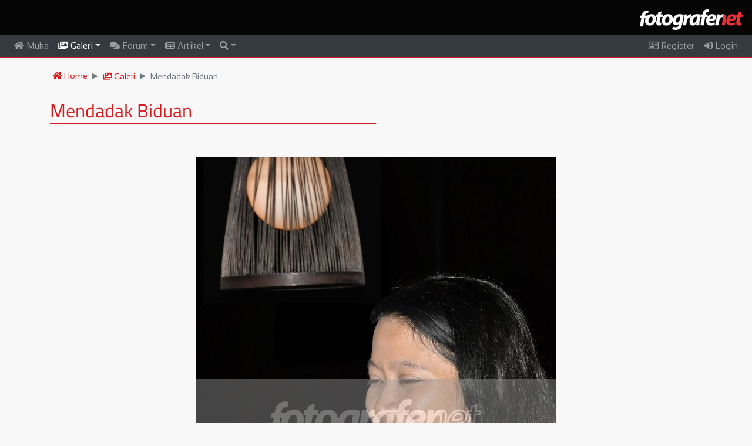

--- FILE ---
content_type: text/html; charset=UTF-8
request_url: https://www.fotografer.net/galeri/view/2010-04-09-mendadak-biduan
body_size: 7286
content:
<!DOCTYPE html>
<html lang="en">
	<head>		
    	<meta charset="utf-8">
    	<meta name="viewport" content="width=device-width, initial-scale=1">
    	<meta name="author" content="Fotografer.net">
    	<meta http-equiv="Content-Type" content="text/html;charset=UTF-8">
    	<!-- Global site tag (gtag.js) - Google Analytics -->
<script async src="https://www.googletagmanager.com/gtag/js?id=UA-147533002-1"></script>
<script>
  window.dataLayer = window.dataLayer || [];
  function gtag(){dataLayer.push(arguments);}
  gtag('js', new Date());

  gtag('config', 'UA-147533002-1',
   {
     cookie_domain: 'fotografer.net',
     cookie_flags: 'SameSite=None;Secure',
   }
  );
</script>
        <link rel="stylesheet" href="/css/bootstrap.min.css">
    	<link rel="stylesheet" href="/css/all.css">
		<link rel="stylesheet" href="/css/site.css">
		<link rel="stylesheet" href="/css/flag-icon.min.css">	        		<style>
    		    
.modal-dialog {
    max-width: 70%;
}
.tooltip-inner {
    text-align:left;
}
    	    </style>
    	    	    		<link rel="icon" type="image/png" href="/images/logo-icons/faviconFN.png" />
   		 
    	<script src="/js/jquery.min.js"></script>
    	<script src="/js/popper.min.js"></script>
  		<script src="/js/bootstrap.min.js"></script>
  		  		    		
    <meta property="og:image" content="https://fotografer.net/galeri/show/2010-04-09-mendadak-biduan/" />
    <meta property="og:type" content="website" />
    <meta property="og:url" content="https://fotografer.net/galeri/view/2010-04-09-mendadak-biduan/" />
    <meta property="og:title" content="Fotografer.net  - Galeri: Mendadak Biduan" />
    <meta property="og:description" content="sbg biduannya : Maya <br>nJudul lagu : Aku Malu (malu tapi kok nyanyinya 3 lagu)<br>nnyanyi2 sehabis seminar bareng temen kantor....<br>n<br>nThx udah mampir,<br>n<br>n-toel-" />
    	    	<title>Fotografer.net  - Galeri: Mendadak Biduan</title>
  	</head>
<body>
<script>
 $(document).ready(function(){
    $(window).scroll(function() {  
    	if (window.matchMedia("(min-width: 991px)").matches) {
    		var scroll = $(window).scrollTop();
    	    if (scroll > 0) {
    	        $(".navbar").addClass("showshadow");
    	        if (scroll > 80) {
    	        	$(".smalllogo").fadeIn();
    			    $(".biglogo").hide();
    			    $("#back-to-top").fadeIn();
    		    }
    	    }
    	    else {
    	        $(".navbar").removeClass("showshadow");
    	        $(".smalllogo").hide();
    	    	$(".biglogo").fadeIn();
    	    	$("#back-to-top").hide();
    	    }
    	}   
	});
	
    $('[data-toggle="tooltip"]').tooltip();
	 
    $(window).scroll(function() {     
	    var scroll = $(window).scrollTop();
	    if (scroll > 0) {
	        $(".navbar").addClass("showshadow");
	    }
	    else {
	        $(".navbar").removeClass("showshadow");
	    }
	});

    
	
    });
</script>
<div class="container-fluid bg-black logo-container">
	<div class="row">
		<div class="col-sm-12">
			<div class="biglogo pt-3 pb-2 float-right"><img src="/images/logo-icons/logoFN-default.png" class="biglogo-img"></div>
		</div>
	</div>
</div>
<nav class="navbar navbar-expand-lg bg-dark navbar-dark sticky-top" style="border-bottom: 2px solid #d51c1f;">
	<a class="navbar-brand smalllogo" href="/"><img src="/images/logo-icons/logoFN-default.png" height="27px;"></a>
		<button class="navbar-toggler" type="button" data-toggle="collapse" data-target="#collapsibleNavbar">
    	<span class="navbar-toggler-icon"></span>
 	</button>
 	<div class="collapse navbar-collapse" id="collapsibleNavbar">
	    <ul class="navbar-nav mr-auto">
    		<li class="nav-item " id="idnavhome">
        		<a class="nav-link pt-0 pb-0" href="/" ><i class="fas fa-home"></i> Muka</a>
      		</li>
	      	<li class="nav-item dropdown active has-mega-menu" id="idnavgaleri">
    	    	<a class="nav-link pt-0 pb-0 dropdown-toggle disp-full" href="/galeri/" data-toggle="dropdown"><i class="fas fa-images"></i> Galeri</a>
    	    	<a class="nav-link pt-0 pb-0 disp-mobile" href="/galeri/"><i class="fas fa-images"></i> Galeri</a>
      			<div class="dropdown-menu menucontainer">
<div class="row"><div class="col-md-4"><a class="dropdown-item mt-1 mb-1" href="/galeri/" id="galterbaru">Foto Terbaru</a>
					<div class="linetop"></div>
					<a class="dropdown-item mt-1 mb-1" href="/galeri/negara/" id="bycountry">Menurut Negara</a>
					<a class="dropdown-item mt-1 mb-1" href="/galeri/daerah/" id="bydaerah">Menurut Provinsi (Indonesia)</a>
					<a class="dropdown-item mt-1 mb-1" href="/galeri/kamera/" id="bykamera">Menurut Kamera</a>
					<a class="dropdown-item mt-1 mb-1" href="/galeri/lensa/" id="bylensa">Menurut Lensa</a><a class="dropdown-item mt-1 mb-1" href="/galeri/fpe/" id="galfpe">Foto Pilihan Editor</a>
					<a class="dropdown-item mt-1 mb-1" href="/galeri/kategori/" id="bykategori">Daftar Kategori</a>
					<div class="linetop"></div><a class="dropdown-item mt-1 mb-1" href="/galeri/kategori/abstrak" id="galkat101">Abstrak</a><a class="dropdown-item mt-1 mb-1" href="/galeri/kategori/arsitektur" id="galkat102">Arsitektur</a><a class="dropdown-item mt-1 mb-1" href="/galeri/kategori/budaya" id="galkat103">Budaya</a><a class="dropdown-item mt-1 mb-1" href="/galeri/kategori/olah-digital8" id="galkat104">Olah Digital</a><a class="dropdown-item mt-1 mb-1" href="/galeri/kategori/fashion" id="galkat105">Fashion</a><a class="dropdown-item mt-1 mb-1" href="/galeri/kategori/humor" id="galkat106">Humor</a></div><div class="col-md-4"><a class="dropdown-item mt-1 mb-1" href="/galeri/kategori/interior" id="galkat107">Interior</a><a class="dropdown-item mt-1 mb-1" href="/galeri/kategori/jurnalistik" id="galkat108">Jurnalistik</a><a class="dropdown-item mt-1 mb-1" href="/galeri/kategori/komersial" id="galkat109">Komersial</a><a class="dropdown-item mt-1 mb-1" href="/galeri/kategori/landscape" id="galkat110">Landscape</a><a class="dropdown-item mt-1 mb-1" href="/galeri/kategori/lubang-jarum" id="galkat111">Lubang Jarum</a><a class="dropdown-item mt-1 mb-1" href="/galeri/kategori/makro71" id="galkat112">Makro</a><a class="dropdown-item mt-1 mb-1" href="/galeri/kategori/manusia" id="galkat113">Manusia</a><a class="dropdown-item mt-1 mb-1" href="/galeri/kategori/model" id="galkat114">Model</a><a class="dropdown-item mt-1 mb-1" href="/galeri/kategori/nature" id="galkat115">Nature</a><a class="dropdown-item mt-1 mb-1" href="/galeri/kategori/olahraga" id="galkat116">Olahraga</a><a class="dropdown-item mt-1 mb-1" href="/galeri/kategori/panggung" id="galkat117">Panggung</a><a class="dropdown-item mt-1 mb-1" href="/galeri/kategori/pedesaan" id="galkat118">Pedesaan</a><a class="dropdown-item mt-1 mb-1" href="/galeri/kategori/perkotaan" id="galkat119">Perkotaan</a><a class="dropdown-item mt-1 mb-1" href="/galeri/kategori/pets" id="galkat120">Pets</a></div><div class="col-md-4"><a class="dropdown-item mt-1 mb-1" href="/galeri/kategori/potret" id="galkat121">Potret</a><a class="dropdown-item mt-1 mb-1" href="/galeri/kategori/satwa" id="galkat122">Satwa</a><a class="dropdown-item mt-1 mb-1" href="/galeri/kategori/snapshot" id="galkat123">Snapshot</a><a class="dropdown-item mt-1 mb-1" href="/galeri/kategori/still-life" id="galkat124">Still Life</a><a class="dropdown-item mt-1 mb-1" href="/galeri/kategori/stock-photo" id="galkat125">Stock Photo</a><a class="dropdown-item mt-1 mb-1" href="/galeri/kategori/transportasi" id="galkat126">Transportasi</a><a class="dropdown-item mt-1 mb-1" href="/galeri/kategori/wisata" id="galkat127">Wisata</a><a class="dropdown-item mt-1 mb-1" href="/galeri/kategori/lain-lain83" id="galkat128">Lain-lain</a><a class="dropdown-item mt-1 mb-1" href="/galeri/kategori/bawah-air" id="galkat129">Bawah Air</a><a class="dropdown-item mt-1 mb-1" href="/galeri/kategori/pernikahan" id="galkat130">Pernikahan</a></div>      			</div>
      		</li>
	      	<li class="nav-item dropdown  has-mega-menu" id="idnavforum">
    	    	<a class="nav-link pt-0 pb-0 disp-full dropdown-toggle" href="/forum/" data-toggle="dropdown"><i class="fas fa-comments"></i> Forum</a>
    	    	<a class="nav-link pt-0 pb-0 disp-mobile" href="/forum/"><i class="fas fa-comments"></i> Forum</a>
    	    	<div class="dropdown-menu menucontainer">
    	    				
<div class="row disp-full-inline"><div class="col-md-4"><a class="dropdown-item mt-1 mb-1" href="/forum/">Topik Terbaru</a><div class="linetop"></div><a class="dropdown-item mt-1 mb-1" href="/forum/kategori/artificial-intelligence-photography/">Artificial Intelligence<br>Photography</a><div class="linetop"></div><a class="dropdown-item mt-1 mb-1" href="/forum/kategori/bincang-bebas/">Bincang Bebas</a><a class="dropdown-item mt-1 mb-1" href="/forum/kategori/pengumuman/">Pengumuman</a><div class="linetop"></div><a class="dropdown-item mt-1 mb-1" href="/forum/kategori/fotografi-umum/">Fotografi Umum</a><a class="dropdown-item mt-1 mb-1" href="/forum/kategori/konsep-dan-tema/">Konsep dan Tema</a><a class="dropdown-item mt-1 mb-1" href="/forum/kategori/olah-digital/">Olah Digital</a><div class="linetop"></div><a class="dropdown-item mt-1 mb-1" href="/forum/kategori/fotografi-hitam-putih-dan-teknik-kamar-gelap/">Fotografi Hitam-Putih dan<br>Teknik Kamar Gelap </a><a class="dropdown-item mt-1 mb-1" href="/forum/kategori/abstrak-still-life/">Abstrak & Still Life</a></div><div class="col-md-4"><a class="dropdown-item mt-1 mb-1" href="/forum/kategori/eksperimen-dan-special-effect/">Eksperimen & Special<br>Effect</a><a class="dropdown-item mt-1 mb-1" href="/forum/kategori/infra-red/">Infra Red</a><a class="dropdown-item mt-1 mb-1" href="/forum/kategori/fotografi-jurnalistik-olah-raga/">Jurnalistik & Olah Raga</a><a class="dropdown-item mt-1 mb-1" href="/forum/kategori/landscape-nature-satwa/">Landscape, Nature & Satwa</a><a class="dropdown-item mt-1 mb-1" href="/forum/kategori/makro/">Makro</a><a class="dropdown-item mt-1 mb-1" href="/forum/kategori/manusia-portrait-human-interest/">Manusia (Portrait & Human<br>Interest)</a><a class="dropdown-item mt-1 mb-1" href="/forum/kategori/model-fashion-wedding/">Model, Fashion & Wedding</a><a class="dropdown-item mt-1 mb-1" href="/forum/kategori/strobist/">Strobist</a><a class="dropdown-item mt-1 mb-1" href="/forum/kategori/street-photography-perkotaan-arsitektur/">Street Photography,<br>Perkotaan, Arsitektur</a><a class="dropdown-item mt-1 mb-1" href="/forum/kategori/underwater/">Underwater</a><div class="linetop"></div><a class="dropdown-item mt-1 mb-1" href="/forum/kategori/lomba-foto/">Lomba Foto</a><a class="dropdown-item mt-1 mb-1" href="/forum/kategori/seminar-workshop-pameran/">Seminar/Workshop/Pameran</a><a class="dropdown-item mt-1 mb-1" href="/forum/kategori/hunting/">Hunting</a></div><div class="col-md-4"><a class="dropdown-item mt-1 mb-1" href="/forum/kategori/kumpul-fn-ucapan/">Kumpul FN & Ucapan</a><a class="dropdown-item mt-1 mb-1" href="/forum/kategori/liputan-acara/">Liputan Acara</a><div class="linetop"></div><a class="dropdown-item mt-1 mb-1" href="/forum/kategori/canon/">Canon</a><a class="dropdown-item mt-1 mb-1" href="/forum/kategori/nikon/">Nikon</a><a class="dropdown-item mt-1 mb-1" href="/forum/kategori/olympus/">Olympus</a><a class="dropdown-item mt-1 mb-1" href="/forum/kategori/fujifilm/">Fujifilm</a><a class="dropdown-item mt-1 mb-1" href="/forum/kategori/sony/">Sony</a><a class="dropdown-item mt-1 mb-1" href="/forum/kategori/merk-lain/">Merk Lain</a><a class="dropdown-item mt-1 mb-1" href="/forum/kategori/asesoris-fotografi/">Asesoris Fotografi</a><a class="dropdown-item mt-1 mb-1" href="/forum/kategori/studio-lighting/">Studio Lighting</a><a class="dropdown-item mt-1 mb-1" href="/forum/kategori/printer-scanner/">Printer & Scanner</a></div></div><ul aria-labelledby="dropdownMenu2" class="dropdown-menu border-0 shadow disp-mobile"></ul>    	    	</div>
      		</li>
      		<li class="nav-item dropdown " id="idnavartikel">
    	    	<a class="nav-link pt-0 pb-0 dropdown-toggle pointer" id="navbardrop" data-toggle="dropdown" href="/artikel/"><i class="fas fa-newspaper"></i> Artikel</a>
				<div class="dropdown-menu">
<a class="dropdown-item mt-1 mb-1" href="/artikel/">Artikel Terbaru</a><div class="linetop"></div><a class="dropdown-item mt-1 mb-1" href="/artikel/kategori/seputar-fotografer-net/"> Seputar Fotografer.net</a><a class="dropdown-item mt-1 mb-1" href="/artikel/kategori/fn-video/"> FN Video</a><a class="dropdown-item mt-1 mb-1" href="/artikel/kategori/berita-fotografi/"> Berita Fotografi</a><a class="dropdown-item mt-1 mb-1" href="/artikel/kategori/portfolio-dan-photo-story/"> Portfolio dan Photo Story</a><a class="dropdown-item mt-1 mb-1" href="/artikel/kategori/teknik-fotografi/"> Teknik Fotografi</a><a class="dropdown-item mt-1 mb-1" href="/artikel/kategori/opini-dan-editorial/"> Opini dan Editorial</a><a class="dropdown-item mt-1 mb-1" href="/artikel/kategori/exposure-be-inspired/"><img src="/images/logo-e-50.gif" height="14px"> Exposure: Be Inspired</a><a class="dropdown-item mt-1 mb-1" href="/artikel/kategori/exposure-photo-essay/"><img src="/images/logo-e-50.gif" height="14px"> Exposure: Photo Essay</a><a class="dropdown-item mt-1 mb-1" href="/artikel/kategori/exposure-my-project/"><img src="/images/logo-e-50.gif" height="14px"> Exposure: My Project</a><a class="dropdown-item mt-1 mb-1" href="/artikel/kategori/exposure-traveling/"><img src="/images/logo-e-50.gif" height="14px"> Exposure: Traveling</a><a class="dropdown-item mt-1 mb-1" href="/artikel/kategori/exposure-perangkat-foto-dan-olah-foto/"><img src="/images/logo-e-50.gif" height="14px"> Exposure: Perangkat Foto<br>dan Olah Foto</a>
									</div>
      		</li>
			
      		<li class="nav-item  dropdown" id="idnavsearch">
      			<a class="nav-link pt-0 pb-0 dropdown-toggle pointer" data-toggle="dropdown" href="/search/"><i class="fas fa-search"></i></a>
      			<div class="dropdown-menu searchbox">
      				<div class="pl-3 pr-3">
      					<form name="fsearch" id="fsearch" action="/search/" method="post">
      						<div class="form-group">
      							<label for="search" class="form-label">Cari:</label>
      							<input type="text" name="searchtxt" id="searchtxt" size="80" placeholder="Seach keywords" maxlength="80" class="form-control fieldbox" required="">
      						</div>
      						<div class="form-check-inline">
      							<label class="form-check-label">
      								<input type="radio" class="form-check-input" name="stipe" id="stipe" value="1" checked="checked">Galeri
      							</label>
      						</div>
      						<div class="form-check-inline">
      							<label class="form-check-label">
      								<input type="radio" class="form-check-input" name="stipe" id="stipe" value="2">Forum
      							</label>
      						</div>
      						<div class="form-check-inline">
      							<label class="form-check-label">
      								<input type="radio" class="form-check-input" name="stipe" id="stipe" value="3">Artikel
      							</label>
      						</div>
      						      						<div class="form-group mt-2">
            					<input type="submit" value="search" class="btn smallredbutton">
            				</div>
      					</form>
      				</div>
      				
      			</div>
      		</li>    		
    	</ul>
    	<ul class="navbar-nav">
    		    			<li class="nav-item " id="idnavuser">
    				<a class="nav-link pt-0 pb-0 pointer" href="/user/register"><i class="far fa-address-card"></i> Register</a>
    			</li>
    			<li class="nav-item " id="idnavuser">
    				<a class="nav-link pt-0 pb-0 pointer" data-toggle="modal" data-target="#loginModal"><i class="fas fa-sign-in-alt"></i> Login</a>
    			</li>
    		    	</ul>
  	</div>
  	
  	</nav>
<div id="main-container" class="mt-3 mb-4">
<script>
$( "#idnavgaleri, #galterbaru" ).addClass( "active" );
$('body').on('click', '[data-toggle="modal"]', function(){
    $($(this).data("target")+' .modal-content').load($(this).data("remote"));
}); 
</script>
<div class="container">
	<div class="row"> <!-- Breadcrumb -->
		<div class="col-lg-12">
			<ul class="breadcrumb pt-1 pb-1">
				<li class="breadcrumb-item"><a href="/"><i class="fas fa-home"></i> Home</a></li>
				<li class="breadcrumb-item"><a href="/galeri/"><i class="fas fa-images"></i> Galeri</a></li><li class="breadcrumb-item active">Mendadak Biduan</li>			</ul>
		</div>
	</div> <!-- Breadcrumb -->
	<div class="row"> <!-- judul -->
		<div class="col-lg-12 mt-2">
			<h2 class="top-page-h1">Mendadak Biduan&nbsp;</h2>
			<hr class="hr-divider-top mb-3">
		</div>
	</div> <!-- judul -->
	<div class="row mt-4 mb-4"> <!-- Foto -->
		<div class="col-lg-1 justify-content-center align-self-center">
					</div>
		<div class="col-12 col-lg-10">
			<div class="mx-auto p-3 text-center">
				<div class="mx-auto"><img src="/galeri/show/2010-04-09-mendadak-biduan/" class="mx-auto d-block img-fluid" draggable="false" id="imgnya" oncontextmenu="return false"></div>
				<p class="smaller mt-2 text-grey">Hak cipta karya foto ada pada fotografer dan dilindungi oleh undang-undang.</p>
			</div>
		</div>
		<div class="col-lg-1 justify-content-center align-self-center">
					</div>
	</div> <!-- Foto -->
	<div class="row"> <!-- row info -->
		<div class="col-lg-4">
			<h5 class="post-list-title mb-3">Info</h5>
			<div class="media">
				<a href="/user/gintoel" ><img src="/images/1/member/0/257/257843.jpg" class="mr-2 rounded-circle profpic-small"></a>				<div class="media-body">
					<p><a href="/user/gintoel" class="text-red" ><img src="/images/FGPEsmall.png" data-toggle="tooltip" title="Fotografer Pilihan Editor">&nbsp;Nuahta Ginting</a> <i class="fas fa-user text-green" data-toggle="tooltip" title="Member"></i> <i class="fas fa-check text-blue" data-toggle="tooltip" title="Verified FN Member"></i> <strong>(6866)</strong>				</div>
			</div>
			<p>sbg biduannya : Maya <br>nJudul lagu : Aku Malu (malu tapi kok nyanyinya 3 lagu)<br>nnyanyi2 sehabis seminar bareng temen kantor....<br>n<br>nThx udah mampir,<br>n<br>n-toel-</p>
			<ul class="photodetail">
				<li><strong>Nilai foto: 101</strong></li>
				<li>Dilihat: 200</li>
				<li>Waktu upload: Jumat, 09 Apr 2010</li>
				<li>Lokasi: 
Puncak, <a href="/galeri/daerah/Jawa-Barat" class="text-red">Jawa Barat</a>, <a href="/galeri/negara/indonesia" class="text-red"><span class="flag-icon flag-icon-id smaller"></span> Indonesia</a>				</li>
							</ul>
					</div>
		<div class="col-lg-4">
			<h5 class="post-list-title mb-3">Kategori</h5>			
<a href="/galeri/kategori/manusia" class="btn btn-tag">Manusia</a>		</div>
		<div class="col-lg-4">
			<h5 class="post-list-title">Shooting Data</h5>
				<ul class="photodetail">
<li>Aperture: f/10.0</li><li>Speed: 1/200</li><li>ISO: 0</li><li>Kamera: Nikon D90 *</li><li>Lensa: Nikon 18-105mm f/3.5-5.6G ED VR AFS DX *</li><li>Filter: UV</li><li>* Masih menggunakan daftar alat lama yang mungkin tidak akurat.</li>				
				</ul>

		</div>
	</div> <!-- row info -->
	<div class="row mt-5 pl-2"> <!-- comments -->
		<div class="col-md-8 pl-2 m-0">
			<h5 class="post-list-title mb-3" id="formkritik">Kritik dan Komentar</h5>
													<div class="row m-0 p-0">
				<div class="media border rounded w-100 p-2 mb-1"><a href="/user/nehza" ><img src="/images/1/member/0/233/233999.jpg" class="mr-2 rounded-circle profpic-medium"></a><div class="media-body"><h6 class="mb-0"><a href="/user/nehza" class="text-red" ><img src="/images/FGPEsmall.png" data-toggle="tooltip" title="Fotografer Pilihan Editor">&nbsp;Ahmad Musyafa</a> <i class="fas fa-user text-green" data-toggle="tooltip" title="Member"></i> <i class="fas fa-check text-blue" data-toggle="tooltip" title="Verified FN Member"></i> <strong>(8872)</strong></h6><p class="mb-1 small">15 tahun yang lalu</p><p class="mb-1"><i class="far fa-thumbs-up text-green"></i><i class="far fa-thumbs-up text-green"></i><i class="far fa-thumbs-up text-green"></i></p><p class="mb-1">hehe,momen yg jarang nih Lae,,,,,malu karena mic-nya jelek ya?</p></div></div><div class="media border rounded w-100 p-2 mb-1"><a href="/user/nehza" ><img src="/images/1/member/0/233/233999.jpg" class="mr-2 rounded-circle profpic-medium"></a><div class="media-body"><h6 class="mb-0"><a href="/user/nehza" class="text-red" ><img src="/images/FGPEsmall.png" data-toggle="tooltip" title="Fotografer Pilihan Editor">&nbsp;Ahmad Musyafa</a> <i class="fas fa-user text-green" data-toggle="tooltip" title="Member"></i> <i class="fas fa-check text-blue" data-toggle="tooltip" title="Verified FN Member"></i> <strong>(8872)</strong></h6><p class="mb-1 small">15 tahun yang lalu</p><p class="mb-1"><i class="far fa-thumbs-up text-green"></i><i class="far fa-thumbs-up text-green"></i><i class="far fa-thumbs-up text-green"></i></p><p class="mb-1">hehe,momen yg jarang nih Lae,,,,,malu karena mic-nya jelek ya?</p></div></div><div class="media border rounded w-100 p-2 mb-1"><a href="/user/indar" ><img src="/images/1/member/0/221/221308.jpg" class="mr-2 rounded-circle profpic-medium"></a><div class="media-body"><h6 class="mb-0"><a href="/user/indar" class="text-red" ><img src="/images/FGPEsmall.png" data-toggle="tooltip" title="Fotografer Pilihan Editor">&nbsp;Indaryanta</a> <i class="fas fa-user text-green" data-toggle="tooltip" title="Member"></i> <i class="fas fa-check text-blue" data-toggle="tooltip" title="Verified FN Member"></i> <strong>(55971)</strong></h6><p class="mb-1 small">15 tahun yang lalu</p><p class="mb-1"><i class="far fa-thumbs-up text-green"></i><i class="far fa-thumbs-up text-green"></i><i class="far fa-thumbs-up text-green"></i></p><p class="mb-1">hehehehe...............  ekspresi yg cakep..... salamm</p></div></div><div class="media border rounded w-100 p-2 mb-1"><a href="/user/indar" ><img src="/images/1/member/0/221/221308.jpg" class="mr-2 rounded-circle profpic-medium"></a><div class="media-body"><h6 class="mb-0"><a href="/user/indar" class="text-red" ><img src="/images/FGPEsmall.png" data-toggle="tooltip" title="Fotografer Pilihan Editor">&nbsp;Indaryanta</a> <i class="fas fa-user text-green" data-toggle="tooltip" title="Member"></i> <i class="fas fa-check text-blue" data-toggle="tooltip" title="Verified FN Member"></i> <strong>(55971)</strong></h6><p class="mb-1 small">15 tahun yang lalu</p><p class="mb-1"><i class="far fa-thumbs-up text-green"></i><i class="far fa-thumbs-up text-green"></i><i class="far fa-thumbs-up text-green"></i></p><p class="mb-1">hehehehe...............  ekspresi yg cakep..... salamm</p></div></div><div class="media border rounded w-100 p-2 mb-1"><a href="/user/aygraph" ><img src="/images/1/member/0/262/262887.jpg" class="mr-2 rounded-circle profpic-medium"></a><div class="media-body"><h6 class="mb-0"><a href="/user/aygraph" class="text-red" ><img src="/images/FGPEsmall.png" data-toggle="tooltip" title="Fotografer Pilihan Editor">&nbsp;Ratu Permata Sari</a> <i class="fas fa-user text-green" data-toggle="tooltip" title="Member"></i> <i class="fas fa-check text-blue" data-toggle="tooltip" title="Verified FN Member"></i> <strong>(56042)</strong></h6><p class="mb-1 small">15 tahun yang lalu</p><p class="mb-1"><i class="far fa-thumbs-up text-green"></i><i class="far fa-thumbs-up text-green"></i><i class="far fa-thumbs-up text-green"></i></p><p class="mb-1">moment-nya asyik, salam klik..hangat dan jabat erat yooo..â™ â™ â™  ayie</p></div></div><div class="media border rounded w-100 p-2 mb-1"><a href="/user/aygraph" ><img src="/images/1/member/0/262/262887.jpg" class="mr-2 rounded-circle profpic-medium"></a><div class="media-body"><h6 class="mb-0"><a href="/user/aygraph" class="text-red" ><img src="/images/FGPEsmall.png" data-toggle="tooltip" title="Fotografer Pilihan Editor">&nbsp;Ratu Permata Sari</a> <i class="fas fa-user text-green" data-toggle="tooltip" title="Member"></i> <i class="fas fa-check text-blue" data-toggle="tooltip" title="Verified FN Member"></i> <strong>(56042)</strong></h6><p class="mb-1 small">15 tahun yang lalu</p><p class="mb-1"><i class="far fa-thumbs-up text-green"></i><i class="far fa-thumbs-up text-green"></i><i class="far fa-thumbs-up text-green"></i></p><p class="mb-1">moment-nya asyik, salam klik..hangat dan jabat erat yooo..â™ â™ â™  ayie</p></div></div><div class="media border rounded w-100 p-2 mb-1"><a href="/user/zipd200" ><img src="/images/default-profile.png" class="mr-2 rounded-circle profpic-medium"></a><div class="media-body"><h6 class="mb-0"><a href="/user/zipd200" class="text-red" ><img src="/images/FGPEsmall.png" data-toggle="tooltip" title="Fotografer Pilihan Editor">&nbsp;Zainal Arifin</a> <i class="fas fa-user text-green" data-toggle="tooltip" title="Member"></i> <i class="fas fa-check text-blue" data-toggle="tooltip" title="Verified FN Member"></i> <strong>(55681)</strong></h6><p class="mb-1 small">15 tahun yang lalu</p><p class="mb-1"><i class="far fa-thumbs-up text-green"></i><i class="far fa-thumbs-up text-green"></i><i class="far fa-thumbs-up text-green"></i></p><p class="mb-1">nice shot...tajeam bgt nih...salam za</p></div></div><div class="media border rounded w-100 p-2 mb-1"><a href="/user/zipd200" ><img src="/images/default-profile.png" class="mr-2 rounded-circle profpic-medium"></a><div class="media-body"><h6 class="mb-0"><a href="/user/zipd200" class="text-red" ><img src="/images/FGPEsmall.png" data-toggle="tooltip" title="Fotografer Pilihan Editor">&nbsp;Zainal Arifin</a> <i class="fas fa-user text-green" data-toggle="tooltip" title="Member"></i> <i class="fas fa-check text-blue" data-toggle="tooltip" title="Verified FN Member"></i> <strong>(55681)</strong></h6><p class="mb-1 small">15 tahun yang lalu</p><p class="mb-1"><i class="far fa-thumbs-up text-green"></i><i class="far fa-thumbs-up text-green"></i><i class="far fa-thumbs-up text-green"></i></p><p class="mb-1">nice shot...tajeam bgt nih...salam za</p></div></div><div class="media border rounded w-100 p-2 mb-1"><a href="/user/dewavcd" ><img src="/images/1/member/0/3/3520.jpg" class="mr-2 rounded-circle profpic-medium"></a><div class="media-body"><h6 class="mb-0"><a href="/user/dewavcd" class="text-red" ><img src="/images/FGPEsmall.png" data-toggle="tooltip" title="Fotografer Pilihan Editor">&nbsp;Kuswarjono, SP</a> <i class="fas fa-user text-green" data-toggle="tooltip" title="Member"></i> <i class="fas fa-check text-blue" data-toggle="tooltip" title="Verified FN Member"></i> <strong>(177788)</strong></h6><p class="mb-1 small">15 tahun yang lalu</p><p class="mb-1"><i class="far fa-thumbs-up text-green"></i><i class="far fa-thumbs-up text-green"></i><i class="far fa-thumbs-up text-green"></i></p><p class="mb-1">BG hitamnya yang bikin foto ini sangat menarik bang Ginting... sip nich</p></div></div><div class="media border rounded w-100 p-2 mb-1"><a href="/user/dewavcd" ><img src="/images/1/member/0/3/3520.jpg" class="mr-2 rounded-circle profpic-medium"></a><div class="media-body"><h6 class="mb-0"><a href="/user/dewavcd" class="text-red" ><img src="/images/FGPEsmall.png" data-toggle="tooltip" title="Fotografer Pilihan Editor">&nbsp;Kuswarjono, SP</a> <i class="fas fa-user text-green" data-toggle="tooltip" title="Member"></i> <i class="fas fa-check text-blue" data-toggle="tooltip" title="Verified FN Member"></i> <strong>(177788)</strong></h6><p class="mb-1 small">15 tahun yang lalu</p><p class="mb-1"><i class="far fa-thumbs-up text-green"></i><i class="far fa-thumbs-up text-green"></i><i class="far fa-thumbs-up text-green"></i></p><p class="mb-1">BG hitamnya yang bikin foto ini sangat menarik bang Ginting... sip nich</p></div></div><div class="media border rounded w-100 p-2 mb-1"><a href="/user/ronnianwar" ><img src="/images/default-profile.png" class="mr-2 rounded-circle profpic-medium"></a><div class="media-body"><h6 class="mb-0"><a href="/user/ronnianwar" class="text-red" ><img src="/images/FGPEsmall.png" data-toggle="tooltip" title="Fotografer Pilihan Editor">&nbsp;Ronni anwar</a> <i class="fas fa-user text-green" data-toggle="tooltip" title="Member"></i> <i class="fas fa-check text-blue" data-toggle="tooltip" title="Verified FN Member"></i> <strong>(35210)</strong></h6><p class="mb-1 small">15 tahun yang lalu</p><p class="mb-1"><i class="far fa-thumbs-up text-green"></i><i class="far fa-thumbs-up text-green"></i><i class="far fa-thumbs-up text-green"></i></p><p class="mb-1">nice pic...nice ekspresi...Imho, lampunya memang terasa sedikit menganggu mas Ginting...salam uti...</p></div></div><div class="media border rounded w-100 p-2 mb-1"><a href="/user/ronnianwar" ><img src="/images/default-profile.png" class="mr-2 rounded-circle profpic-medium"></a><div class="media-body"><h6 class="mb-0"><a href="/user/ronnianwar" class="text-red" ><img src="/images/FGPEsmall.png" data-toggle="tooltip" title="Fotografer Pilihan Editor">&nbsp;Ronni anwar</a> <i class="fas fa-user text-green" data-toggle="tooltip" title="Member"></i> <i class="fas fa-check text-blue" data-toggle="tooltip" title="Verified FN Member"></i> <strong>(35210)</strong></h6><p class="mb-1 small">15 tahun yang lalu</p><p class="mb-1"><i class="far fa-thumbs-up text-green"></i><i class="far fa-thumbs-up text-green"></i><i class="far fa-thumbs-up text-green"></i></p><p class="mb-1">nice pic...nice ekspresi...Imho, lampunya memang terasa sedikit menganggu mas Ginting...salam uti...</p></div></div><div class="media border rounded w-100 p-2 mb-1"><a href="/user/putranto" ><img src="/images/1/member/0/49/49817.jpg" class="mr-2 rounded-circle profpic-medium"></a><div class="media-body"><h6 class="mb-0"><a href="/user/putranto" class="text-red" ><img src="/images/FGPEsmall.png" data-toggle="tooltip" title="Fotografer Pilihan Editor">&nbsp;Putranto Adi</a> <i class="fas fa-user text-green" data-toggle="tooltip" title="Member"></i> <i class="fas fa-check text-blue" data-toggle="tooltip" title="Verified FN Member"></i> <strong>(108008)</strong></h6><p class="mb-1 small">15 tahun yang lalu</p><p class="mb-1"><i class="far fa-thumbs-up text-green"></i><i class="far fa-thumbs-up text-green"></i><i class="far fa-thumbs-up text-green"></i></p><p class="mb-1">bagus ekpresinya.........</p></div></div><div class="media border rounded w-100 p-2 mb-1"><a href="/user/putranto" ><img src="/images/1/member/0/49/49817.jpg" class="mr-2 rounded-circle profpic-medium"></a><div class="media-body"><h6 class="mb-0"><a href="/user/putranto" class="text-red" ><img src="/images/FGPEsmall.png" data-toggle="tooltip" title="Fotografer Pilihan Editor">&nbsp;Putranto Adi</a> <i class="fas fa-user text-green" data-toggle="tooltip" title="Member"></i> <i class="fas fa-check text-blue" data-toggle="tooltip" title="Verified FN Member"></i> <strong>(108008)</strong></h6><p class="mb-1 small">15 tahun yang lalu</p><p class="mb-1"><i class="far fa-thumbs-up text-green"></i><i class="far fa-thumbs-up text-green"></i><i class="far fa-thumbs-up text-green"></i></p><p class="mb-1">bagus ekpresinya.........</p></div></div><div class="media border rounded w-100 p-2 mb-1"><a href="/user/indrasaksana" ><img src="/images/1/member/0/184/184972.jpg" class="mr-2 rounded-circle profpic-medium"></a><div class="media-body"><h6 class="mb-0"><a href="/user/indrasaksana" class="text-red" ><img src="/images/FGPEsmall.png" data-toggle="tooltip" title="Fotografer Pilihan Editor">&nbsp;Endang Kuswindarti</a> <i class="fas fa-user text-green" data-toggle="tooltip" title="Member"></i> <i class="fas fa-check text-blue" data-toggle="tooltip" title="Verified FN Member"></i> <strong>(129044)</strong></h6><p class="mb-1 small">15 tahun yang lalu</p><p class="mb-1"><i class="far fa-thumbs-up text-green"></i><i class="far fa-thumbs-up text-green"></i><i class="far fa-thumbs-up text-green"></i></p><p class="mb-1">Kalau punya hobby nyanyi..boleh dong jadi biduan dadakan..., nice shot..., salam dari Zoetermeer</p></div></div><div class="media border rounded w-100 p-2 mb-1"><a href="/user/indrasaksana" ><img src="/images/1/member/0/184/184972.jpg" class="mr-2 rounded-circle profpic-medium"></a><div class="media-body"><h6 class="mb-0"><a href="/user/indrasaksana" class="text-red" ><img src="/images/FGPEsmall.png" data-toggle="tooltip" title="Fotografer Pilihan Editor">&nbsp;Endang Kuswindarti</a> <i class="fas fa-user text-green" data-toggle="tooltip" title="Member"></i> <i class="fas fa-check text-blue" data-toggle="tooltip" title="Verified FN Member"></i> <strong>(129044)</strong></h6><p class="mb-1 small">15 tahun yang lalu</p><p class="mb-1"><i class="far fa-thumbs-up text-green"></i><i class="far fa-thumbs-up text-green"></i><i class="far fa-thumbs-up text-green"></i></p><p class="mb-1">Kalau punya hobby nyanyi..boleh dong jadi biduan dadakan..., nice shot..., salam dari Zoetermeer</p></div></div><div class="media border rounded w-100 p-2 mb-1"><a href="/user/amattofik" ><img src="/images/default-profile.png" class="mr-2 rounded-circle profpic-medium"></a><div class="media-body"><h6 class="mb-0"><a href="/user/amattofik" class="text-red" >Amat Tofik</a> <i class="fas fa-user text-green" data-toggle="tooltip" title="Member"></i> <i class="fas fa-check text-blue" data-toggle="tooltip" title="Verified FN Member"></i> <strong>(229)</strong></h6><p class="mb-1 small">15 tahun yang lalu</p><p class="mb-1"><i class="far fa-thumbs-up text-green"></i><i class="far fa-thumbs-up text-green"></i></p><p class="mb-1">nice moment...keren</p></div></div><div class="media border rounded w-100 p-2 mb-1"><a href="/user/amattofik" ><img src="/images/default-profile.png" class="mr-2 rounded-circle profpic-medium"></a><div class="media-body"><h6 class="mb-0"><a href="/user/amattofik" class="text-red" >Amat Tofik</a> <i class="fas fa-user text-green" data-toggle="tooltip" title="Member"></i> <i class="fas fa-check text-blue" data-toggle="tooltip" title="Verified FN Member"></i> <strong>(229)</strong></h6><p class="mb-1 small">15 tahun yang lalu</p><p class="mb-1"><i class="far fa-thumbs-up text-green"></i><i class="far fa-thumbs-up text-green"></i></p><p class="mb-1">nice moment...keren</p></div></div><div class="media border rounded w-100 p-2 mb-1"><a href="/user/ronopfoto" ><img src="/images/1/member/0/218/218405.jpg" class="mr-2 rounded-circle profpic-medium"></a><div class="media-body"><h6 class="mb-0"><a href="/user/ronopfoto" class="text-red" ><img src="/images/FGPEsmall.png" data-toggle="tooltip" title="Fotografer Pilihan Editor">&nbsp;Rono Pradipto</a> <i class="fas fa-user text-green" data-toggle="tooltip" title="Member"></i> <i class="fas fa-check text-blue" data-toggle="tooltip" title="Verified FN Member"></i> <strong>(59106)</strong></h6><p class="mb-1 small">15 tahun yang lalu</p><p class="mb-1"><i class="far fa-thumbs-up text-green"></i><i class="far fa-thumbs-up text-green"></i><i class="far fa-thumbs-up text-green"></i></p><p class="mb-1">waktu dan kesempatan yang dapat merekam ekspresi dengan baik ........... kesan wajar .... tidak kaku ....... tampak ceria ..... salute .... salam</p></div></div><div class="media border rounded w-100 p-2 mb-1"><a href="/user/ronopfoto" ><img src="/images/1/member/0/218/218405.jpg" class="mr-2 rounded-circle profpic-medium"></a><div class="media-body"><h6 class="mb-0"><a href="/user/ronopfoto" class="text-red" ><img src="/images/FGPEsmall.png" data-toggle="tooltip" title="Fotografer Pilihan Editor">&nbsp;Rono Pradipto</a> <i class="fas fa-user text-green" data-toggle="tooltip" title="Member"></i> <i class="fas fa-check text-blue" data-toggle="tooltip" title="Verified FN Member"></i> <strong>(59106)</strong></h6><p class="mb-1 small">15 tahun yang lalu</p><p class="mb-1"><i class="far fa-thumbs-up text-green"></i><i class="far fa-thumbs-up text-green"></i><i class="far fa-thumbs-up text-green"></i></p><p class="mb-1">waktu dan kesempatan yang dapat merekam ekspresi dengan baik ........... kesan wajar .... tidak kaku ....... tampak ceria ..... salute .... salam</p></div></div><div class="media border rounded w-100 p-2 mb-1"><a href="/user/bardi" ><img src="/images/1/member/0/18/18003.jpg" class="mr-2 rounded-circle profpic-medium"></a><div class="media-body"><h6 class="mb-0"><a href="/user/bardi" class="text-red" ><img src="/images/FGPEsmall.png" data-toggle="tooltip" title="Fotografer Pilihan Editor">&nbsp;Subardi Rahmanto</a> <i class="fas fa-user text-green" data-toggle="tooltip" title="Member"></i> <i class="fas fa-check text-blue" data-toggle="tooltip" title="Verified FN Member"></i> <strong>(29864)</strong></h6><p class="mb-1 small">15 tahun yang lalu</p><p class="mb-1"><i class="far fa-thumbs-up text-green"></i><i class="far fa-thumbs-up text-green"></i><i class="far fa-thumbs-up text-green"></i></p><p class="mb-1">momentnya cakep ekpresinya sip, salam</p></div></div><div class="media border rounded w-100 p-2 mb-1"><a href="/user/bardi" ><img src="/images/1/member/0/18/18003.jpg" class="mr-2 rounded-circle profpic-medium"></a><div class="media-body"><h6 class="mb-0"><a href="/user/bardi" class="text-red" ><img src="/images/FGPEsmall.png" data-toggle="tooltip" title="Fotografer Pilihan Editor">&nbsp;Subardi Rahmanto</a> <i class="fas fa-user text-green" data-toggle="tooltip" title="Member"></i> <i class="fas fa-check text-blue" data-toggle="tooltip" title="Verified FN Member"></i> <strong>(29864)</strong></h6><p class="mb-1 small">15 tahun yang lalu</p><p class="mb-1"><i class="far fa-thumbs-up text-green"></i><i class="far fa-thumbs-up text-green"></i><i class="far fa-thumbs-up text-green"></i></p><p class="mb-1">momentnya cakep ekpresinya sip, salam</p></div></div><div class="media border rounded w-100 p-2 mb-1"><a href="/user/fatima" ><img src="/images/1/member/0/285/285395.jpg" class="mr-2 rounded-circle profpic-medium"></a><div class="media-body"><h6 class="mb-0"><a href="/user/fatima" class="text-red" ><img src="/images/FGPEsmall.png" data-toggle="tooltip" title="Fotografer Pilihan Editor">&nbsp;Fatimatul Hidayah</a> <i class="fas fa-user text-green" data-toggle="tooltip" title="Member"></i> <i class="fas fa-check text-blue" data-toggle="tooltip" title="Verified FN Member"></i> <strong>(3315)</strong></h6><p class="mb-1 small">15 tahun yang lalu</p><p class="mb-1"><i class="far fa-thumbs-up text-green"></i><i class="far fa-thumbs-up text-green"></i><i class="far fa-thumbs-up text-green"></i></p><p class="mb-1">expresinya apik.....dapet banget....salam.</p></div></div><div class="media border rounded w-100 p-2 mb-1"><a href="/user/fatima" ><img src="/images/1/member/0/285/285395.jpg" class="mr-2 rounded-circle profpic-medium"></a><div class="media-body"><h6 class="mb-0"><a href="/user/fatima" class="text-red" ><img src="/images/FGPEsmall.png" data-toggle="tooltip" title="Fotografer Pilihan Editor">&nbsp;Fatimatul Hidayah</a> <i class="fas fa-user text-green" data-toggle="tooltip" title="Member"></i> <i class="fas fa-check text-blue" data-toggle="tooltip" title="Verified FN Member"></i> <strong>(3315)</strong></h6><p class="mb-1 small">15 tahun yang lalu</p><p class="mb-1"><i class="far fa-thumbs-up text-green"></i><i class="far fa-thumbs-up text-green"></i><i class="far fa-thumbs-up text-green"></i></p><p class="mb-1">expresinya apik.....dapet banget....salam.</p></div></div><div class="media border rounded w-100 p-2 mb-1"><a href="/user/4yeeb" ><img src="/images/1/member/0/274/274812.jpg" class="mr-2 rounded-circle profpic-medium"></a><div class="media-body"><h6 class="mb-0"><a href="/user/4yeeb" class="text-red" ><img src="/images/FGPEsmall.png" data-toggle="tooltip" title="Fotografer Pilihan Editor">&nbsp;Shareef Sasabone</a> <i class="fas fa-user text-green" data-toggle="tooltip" title="Member"></i> <i class="fas fa-check text-blue" data-toggle="tooltip" title="Verified FN Member"></i> <strong>(39677)</strong></h6><p class="mb-1 small">15 tahun yang lalu</p><p class="mb-1"><i class="far fa-thumbs-up text-green"></i></p><p class="mb-1">maaf yah mas,...ini foto bak foto dokumentasi aja,.....salam hangat</p></div></div>			</div>
		</div> <!-- comments col left -->
		
	</div> <!-- comments -->
	
	<div class="row">
		<div class="col-lg-12 mt-3">
		</div>
	</div>
</div> <!-- container -->

<script>
$('#imgnya img').bind('contextmenu', function(e) {
    return false;
}); 
$('#imgnya img').mousedown(function(e){
    e.preventDefault();
    event.stopPropagation();
    return false;
});
</script>
</div> <!-- End of main-container -->
<footer class="mt-5">
	<div class="container">
		<div class="row mt-3">
			<div class="col-lg-4">
				<p class="footer-copyright mb-0">Copyright <i class="fa fa-copyright"></i>2018 Fotografer.net</p>
				
					<ul class="list-unstyled mt-3">
						<li class="mb-1"><a href="/page/aturan" class="lightgrey">Aturan FN</a></li>
						<li class="mb-1"><a href="/page/aturan-kt" class="lightgrey">Aturan Batasan Foto</a></li>
						<li class="mb-1"><a href="/page/pengakuan" class="lightgrey">Pengakuan</a></li>						
						<li class="mb-1"><a href="/forum/kategori/panduan/" class="lightgrey">Panduan</a></li>
											</ul>
				
			</div>
			<div class="col-lg-4">
				<p class="footer-copyright mb-0">&nbsp;</p>
							</div>
			<div class="col-lg-4">
				<p class="footer-copyright mb-0">&nbsp;</p>
				<ul class="list-unstyled float-right pr-4">
									<li class="footer-copyright smaller pb-2">
    				<a href="/"><img src="/images/logo-icons/logoFN-default.png" width="120px"></a></li>
    				<li class="footer-copyright smaller pb-2">
    				<a href="http://www.jagatreview.com/"><img src="/images/jagatreview_logo.png" width="120px"></a></li>
    				<li class="footer-copyright smaller pb-2">
    				<a href="https://citra.net.id/"><img src="/images/logo_citra.png" width="120px" class="pr-1"></a></li>
    				<li class="footer-copyright smaller pb-2"><a href="http://www.mikrotik.co.id/"><img src="/images/mikrotik-id.png" width="120px"></a></li>
								</ul>
			</div>
		</div>
	</div>
</footer>
<!--  Login Modal -->
<div class="modal fade" id="loginModal">
 	<div class="modal-dialog modal-dialog-centered">
    	<div class="modal-content redbox">
    	   <!-- Modal body -->
			<div class="modal-body">
      			<button type="button" class="close" data-dismiss="modal">&times;</button>
        		<h3 class="heading">Login</h3>
        		<form action="/user/dologin" method="post">
        			<div class="form-group">
        				<label for="uname">Email address/Username:</label>
        				<input type="text" class="form-control fieldbox" id="uname" name="uname" placeholder="E-mail/Username" required size="20" maxlength="80" onkeyup="return forceLower(this);">
        			</div>
        			<div class="form-group">
        				<label for="passwd">Password:</label>
        				<input type="password" class="form-control fieldbox" id="passwd" name="passwd" placeholder="Password" required size="20" maxlength="20">
        			</div>
        			<div class="form-group">
						<div class="form-check">
  							<label class="form-check-label">
                               	<input type="checkbox" class="form-check-input fieldbox" value="100" name="remember" id="remember">Ingat saya
                             </label>
                        </div>
					</div>
        			<div class="form-group">
        				<input type="submit" class="redbutton" value="Login">
        			</div>
        			<input type="hidden" name="ref" id="ref" value="/">
        		</form>
      		</div>
      		<div class="modal-footer pb-1">
      			<div class="form-group">
        			<a href="/user/register/" class="smallredbutton">Register</a> <a href="/user/iforgot/" class="smallredbutton">Lupa Password</a>
        		</div>
      		</div>
      	</div>
      </div>
</div>
<!--  End Login Modal -->
<script>
function forceLower(strInput) 
{
	strInput.value=strInput.value.toLowerCase();
}
</script>

<a id="back-to-top" href="#" class="btn btn-primary btn-lg back-to-top" role="button" title="Klik untuk kembali ke atas" data-toggle="tooltip" data-placement="left"><span class="fas fa-chevron-circle-up"></span></a>	
<script defer src="https://static.cloudflareinsights.com/beacon.min.js/vcd15cbe7772f49c399c6a5babf22c1241717689176015" integrity="sha512-ZpsOmlRQV6y907TI0dKBHq9Md29nnaEIPlkf84rnaERnq6zvWvPUqr2ft8M1aS28oN72PdrCzSjY4U6VaAw1EQ==" data-cf-beacon='{"version":"2024.11.0","token":"ff2a12688182459786ab06218c71aa30","r":1,"server_timing":{"name":{"cfCacheStatus":true,"cfEdge":true,"cfExtPri":true,"cfL4":true,"cfOrigin":true,"cfSpeedBrain":true},"location_startswith":null}}' crossorigin="anonymous"></script>
</body>
<!-- 
            __
(\,--------'()'--o
 (_    ___    /~"
  (_)_)  (_)_)
 ----- Guk --->
</html>